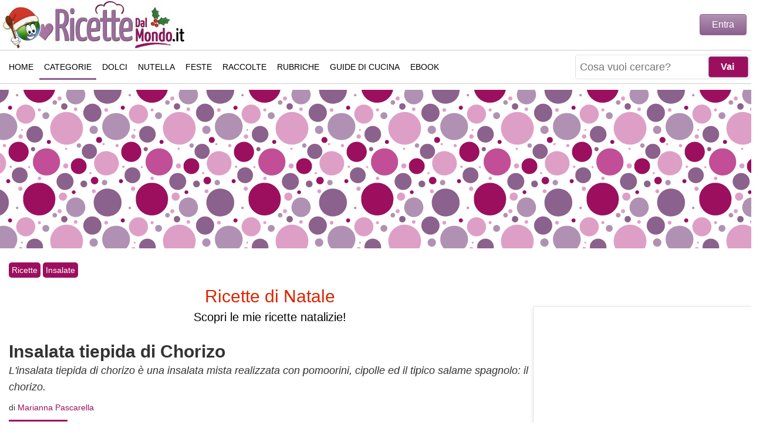

--- FILE ---
content_type: text/html; charset=utf-8
request_url: https://www.ricettedalmondo.it/insalata-tiepida-di-chorizo.html
body_size: 14538
content:
<!DOCTYPE html><html xmlns=http://www.w3.org/1999/xhtml xml:lang=it-it lang=it-it dir=ltr><head><link rel=preload href=/media/com_jchoptimize/cache/js/6d2557774330adb1d68440c79bd24584ef902c8fa5ee47f4111e1cd8d43c5e9e.js as=script /><link rel=preload href=https://www.ricettedalmondo.it/javascript/blazy.min.js as=script /><link rel=preload href=/media/jui/js/jquery.min.js?da49ecdb30b2380f1b81ab0bba95d91a as=script /><link rel=preload href="/components/com_jcomments/libraries/joomlatune/ajax.js?v=4" as=script /><link rel=preload href="/components/com_jcomments/js/jcomments-v2.3.js?v=12" as=script /><base href=https://www.ricettedalmondo.it/insalata-tiepida-di-chorizo.html /><meta http-equiv=content-type content="text/html; charset=utf-8"/><meta name=keywords content="insalata tiepida di chorizo, chorizo al forno, tapas spagnole miste, insalata"/><meta name=rights content="Marianna Pascarella"/><meta name=twitter:card content=summary_large_image /><meta name=twitter:title content="Insalata tiepida di Chorizo"/><meta name=twitter:url content=https://www.ricettedalmondo.it/insalata-tiepida-di-chorizo.html /><meta name=twitter:site content=RicetteDalMondo.it /><meta name=twitter:description content="L'insalata tiepida di chorizo è una insalata a base di chorizo, il tipico salame spagnolo. Ricetta spagnola per cucinare l'insalata di chorizo e pomodorini."/><meta name=twitter:image content=https://www.ricettedalmondo.it/images/foto-ricette/i/30536-insalata-tiepida-di-chorizo.jpg /><meta name=author content="Marianna Pascarella"/><meta property=og:title content="Insalata tiepida di Chorizo"/><meta property=og:url content=https://www.ricettedalmondo.it/insalata-tiepida-di-chorizo.html /><meta property=og:type content=article /><meta property=og:description content="L'insalata tiepida di chorizo è una insalata a base di chorizo, il tipico salame spagnolo. Ricetta spagnola per cucinare l'insalata di chorizo e pomodorini."/><meta property=og:image content=https://www.ricettedalmondo.it/images/foto-ricette/i/30536-insalata-tiepida-di-chorizo.jpg /><meta name=description content="L'insalata tiepida di chorizo è una insalata a base di chorizo, il tipico salame spagnolo. Ricetta spagnola per cucinare l'insalata di chorizo e pomodorini."/><meta name=generator content=RicetteDalMondo.it /><title>Insalata tiepida di chorizo | RicetteDalMondo.it</title><link href=https://www.ricettedalmondo.it/images/foto-ricette/i/30536-insalata-tiepida-di-chorizo.jpg rel=image_src /><link href=https://www.ricettedalmondo.it/insalata-tiepida-di-chorizo.html rel=canonical /><link href=/templates/responsivetemplate/favicon.ico rel="shortcut icon" type=image/vnd.microsoft.icon /> <script type=application/json class="joomla-script-options new">{"csrf.token":"6a643ec8649a5468d3e2063ed9571439","system.paths":{"root":"","base":""},"joomla.jtext":{"JLIB_FORM_FIELD_INVALID":"Campo non valido:&#160"}}</script><link rel=preload href="/components/com_jcomments/tpl/default/style.css?v=3002" as=style onload="this.onload=null;this.rel='stylesheet'"><link rel=preload href=/plugins/content/extravote/assets/extravote.css as=style onload="this.onload=null;this.rel='stylesheet'"><noscript><link rel=stylesheet href="/components/com_jcomments/tpl/default/style.css?v=3002"/><link rel=stylesheet href=/plugins/content/extravote/assets/extravote.css></noscript><meta http-equiv=X-UA-Compatible content="IE=edge"/><meta name=viewport content="width=device-width, initial-scale=1.0, maximum-scale=5.0"/><meta name=theme-color content=#8C608E /><meta name=robots content="index, follow, max-snippet:-1, max-image-preview:large, max-video-preview:-1"><meta property=fb:pages content=48842968154 /><link rel=author href=https://www.instagram.com/ricettedalmondo.it/ title="Marianna Pascarella"/><link rel=search type=application/opensearchdescription+xml title=RicetteDalMondo href=/opensearch.xml /><link rel=alternate type=application/rss+xml title=RicetteDalMondo.it href=/feed/ /><link rel=alternate type=text/xml title="RSS .92" href=/rss/ /><link rel=apple-touch-icon sizes=57x57 href=/images/ico/apple-icon-57x57.png><link rel=apple-touch-icon sizes=60x60 href=/images/ico/apple-icon-60x60.png><link rel=apple-touch-icon sizes=72x72 href=/images/ico/apple-icon-72x72.png><link rel=apple-touch-icon sizes=76x76 href=/images/ico/apple-icon-76x76.png><link rel=apple-touch-icon sizes=114x114 href=/images/ico/apple-icon-114x114.png><link rel=apple-touch-icon sizes=120x120 href=/images/ico/apple-icon-120x120.png><link rel=apple-touch-icon sizes=144x144 href=/images/ico/apple-icon-144x144.png><link rel=apple-touch-icon sizes=152x152 href=/images/ico/apple-icon-152x152.png><link rel=apple-touch-icon sizes=180x180 href=/images/ico/apple-icon-180x180.png><link rel=icon type=image/png sizes=192x192 href=/images/ico/android-icon-192x192.png><link rel=icon type=image/png sizes=32x32 href=/images/ico/favicon-32x32.png><link rel=icon type=image/png sizes=96x96 href=/images/ico/favicon-96x96.png><link rel=icon type=image/png sizes=16x16 href=/images/ico/favicon-16x16.png> <script type=application/ld+json>{"@context":"https://schema.org","@type":"WebSite","url":"https://www.ricettedalmondo.it","name":"RicetteDalMondo","potentialAction":{"@type":"SearchAction","target":"https://www.ricettedalmondo.it/index.php?q={search_term_string}&option=com_finder&view=search","query-input":"required name=search_term_string"}}</script><style id=jch-optimize-critical-css data-id=985cf3a73e7aeb3d75d899cac700ee1d5763f52ffa5ac82cd28249a974e4bfb6>html,body,div,ul,li,nav{margin:0;padding:0}body{margin:0 auto !important;font-family:Arial,Verdana,Tahoma;background:#FFF;font-size:18px;line-height:1.6;color:#333;position:relative;-webkit-text-size-adjust:none;top:0}#wrapper{max-width:1320px !important;background:#FFF;position:relative;margin:auto;z-index:99998 !important}*{-webkit-box-sizing:border-box;-moz-box-sizing:border-box;box-sizing:border-box}a,a:link,a:active,a:visited,a:hover{color:#9C0F5F;text-decoration:none}a,li{border:0;outline:0;margin:0;padding:0}.summary a,#ingredienti a,#preparazione a,#descrizione a,.open-policy-popup a{font-weight:bold}h2.legend{margin-bottom:5px;padding:10px 0px 10px 0px;line-height:35px}h1,h2,h3,h4,.dai-voto,.titolo-feed{line-height:1.2;font-weight:bold;font-size:30px;margin:10px 0 0 0}h3,h4{font-size:24px;padding-top:20px}h2.divider,#sections h2,#ricette-primo-scroll h2{font-size:20px;text-align:left;padding:10px 0px 10px 0px}h2.divider:after,#sections h2:after,#ricette-primo-scroll h2:after,.createdby:after{content:"";display:block;width:100px;height:3px;background-color:#9c0f5f;margin-top:10px}p{margin:0 0 10px 0}img{border:0}textarea{width:100%}[class*="col-"]{float:left;width:100%}#header{height:65px;margin:0 5px;padding:0}.header,#footer{font-size:16px;font-weight:bold;color:#fff;text-align:center;padding:0 50px}a.logo{text-indent:-9999px}#footer{clear:both;position:relative;background:#fff;padding:0}#footer-menu{height:45px;width:100%;margin-bottom:8px;padding:4px}#footer-menu ul{list-style:none;text-align:center;margin:0;padding:5px 2px 5px 5px}#footer-menu ul li{display:inline-block;*display:inline;*zoom:1;width:100%;height:38px;float:left;margin:0px;margin-bottom:5px;margin-right:1%;text-align:center}#footer-menu ul li a{font:normal 14px Arial;font-stretch:condensed;text-decoration:none;height:40px;line-height:40px;border:1px solid #ccc;color:#000;display:block;text-transform:uppercase}#footer-text{color:#000;line-height:14px;font-weight:normal;font-size:11px}#logo{position:absolute;height:60px;z-index:999;margin-top:2px}#logo .logo{background:url(/images/logo/logo-ricettedalmondo-natale.jpg) no-repeat;width:230px;height:60px;display:block;background-size:cover}.c-auto{content-visibility:auto}.c-auto-footer{content-visibility:auto;contain-intrinsic-size:1px 133px}#sections,#ricette-primo-scroll{width:100%}#sections div,#ricette-primo-scroll div{display:inline-block}#sections a,#ricette-primo-scroll a{color:#000 !important}#sections ul,#ricette-primo-scroll ul{list-style:none;border:0;outline:0}#sections li,#ricette-primo-scroll li{position:relative;width:48%;float:left;margin-bottom:20px;border:1px solid #e0e0e0;box-shadow:0 2px 20px rgb(0 0 0 / 7%);border-radius:3px}#sections li h3,#ricette-primo-scroll li h3{font:bold 18px Arial;padding:10px 4px 0px 4px;min-height:55px;overflow:hidden;display:-webkit-box;-webkit-line-clamp:2;-webkit-box-orient:vertical}#sections li.left,#ricette-primo-scroll li left{margin-right:10px}#sections h3,#ricette-primo-scroll h3{font:bold 22px Arial;text-align:center;line-height:1.3em;padding:10px 4px;margin:0;padding-top:5px}#sections .lista-ricette,#ricette-primo-scroll .lista-ricette{width:100%}#right{float:right;padding:0px;margin-top:40px}#right .moduletable,#right-fixed .moduletable{width:100%;float:left;padding-top:0px;margin-bottom:10px;overflow:hidden}#right .moduletable,#right-fixed .moduletable{width:100%;padding:0px 4px 0px 4px}#right .mod-benvenuto{width:100% !important}#right-fixed{padding:0px 4px 0px 4px}.moduletable.adv{width:100% !important;min-height:350px;text-align:center}.moduletable.adv div div{margin:0 auto}.mod_ricettasingola{line-height:1;position:relative;overflow:hidden;min-height:240px;border:1px solid #e0e0e0;box-shadow:0 2px 20px rgb(0 0 0 / 7%);border-radius:3px}.mod_ricettasingola p.mod_ricettasingola_title{position:relative;width:100%;text-align:center;margin:0 0 5px 0;font:bold 22px Arial;left:0;right:0;bottom:0;z-index:2;display:inline-block;background:none;padding:4px}.mod_ricettasingola a{color:#000}.mobile-ricetta-box1,#mobile-ricetta-box2,#ricetta-box1,#ricetta-box2,#ricetta-box4{text-align:center;margin:20px 0 20px 0;height:350px;max-height:350px;overflow:hidden}#user-area{display:none;position:absolute;width:315px;right:8px;top:30px;height:50px;z-index:99999}#user-area .login{width:258px;max-height:46px;margin-top:-6px;text-align:right;float:right}#open-popupLOGIN,.login-button,.btn-primary{color:#FFF;padding:8px 20px;border-radius:4px;border:1px solid #8C608E;background-image:linear-gradient(to bottom,#B191B3,#8C608E);background-repeat:repeat-x;cursor:pointer;font-size:16px}#user-area .modal{display:none;position:fixed;z-index:1;padding-top:100px;left:0;top:0;width:100%;height:100%;overflow:auto;background-color:rgb(0,0,0);background-color:rgba(0,0,0,0.8)}#user-area .modal-content{text-align:left;background-color:#fefefe;margin:auto;padding:10px;width:80%;max-width:300px;border:1px solid rgba(0,0,0,0.3);border-radius:6px;box-shadow:0 3px 7px rgb(0 0 0 / 30%);background-clip:padding-box;outline:none}#user-area .modal-header{padding-bottom:10px;margin-bottom:10px;border-bottom:1px solid #eee}#user-area .close{color:#aaa;float:right;font-size:20px;font-weight:bold;margin-top:-5px}#user-area .input-small,div.login input,div.reset input,div.remind input{height:40px;padding:5px;width:80%;margin-bottom:10px;border:1px solid #eee}#mainnav{position:absolute;top:0;width:100%;height:65px;border-bottom:1px solid #ccc}#nav-bar{width:100%;height:63px;background:#FFF;z-index:999;-webkit-transition:all .5s;transition:all .5s}#nav-bar a span{display:none}#top-search{margin-top:9px;position:absolute;right:95px;text-align:right;z-index:9999;height:45px;display:none}#top-search form{margin-top:2px}#top-search .finder{height:42px;border:1px solid #e2dfe7;border-radius:4px;-moz-border-radius:4px;-webkit-border-radius:4px;padding:2px;background:#FFF}div.finder input.button,#searchForm .button{width:68px;font-size:16px;font-weight:bold;padding:4px 10px 4px 6px;position:absolute;right:3px;height:36px;margin:0;background:#9C0F5F;cursor:pointer;color:#FFF;border-radius:4px;-webkit-border-radius:4px;-moz-border-radius:4px;border:1px solid #996D9A}div.finder input.button:hover,#searchForm .button:hover{background:#996D9A;color:#FFF}button,input,select,textarea{margin:0;vertical-align:baseline;font-size:100%;*vertical-align:middle}a#search-icon{float:right;margin:12px 5px 0 0;width:40px;height:40px;z-index:9999;position:relative;border-radius:4px;-moz-border-radius:4px;-webkit-border-radius:4px;background:url(/images/icon-search.png) no-repeat center center #8C608E}#mod-finder-searchword,#search_searchword{float:left;height:36px;padding:0 0 0 5px;border:none}#mod-finder-searchword{font-size:100%;width:100%}#slide-menu{display:block;float:right;position:relative;z-index:999;background:url([data-uri]) center center no-repeat #8C608E;width:40px;height:40px;margin:12px 5px 0 0;border-radius:4px;-moz-border-radius:4px;-webkit-border-radius:4px}#close-menu{background:url("data:image/svg+xml;utf8,<svg xmlns=http://www.w3.org/2000/svg width=53.7 height=53.7 viewBox='0 0 53.7 53.7'><path opacity=1 fill=white d='M35.6 34.4L28 26.8l7.6-7.6c.2-.2.2-.5 0-.7l-.5-.5c-.2-.2-.5-.2-.7 0l-7.6 7.6-7.5-7.6c-.2-.2-.5-.2-.7 0l-.6.6c-.2.2-.2.5 0 .7l7.6 7.6-7.6 7.5c-.2.2-.2.5 0 .7l.5.5c.2.2.5.2.7 0l7.6-7.6 7.6 7.6c.2.2.5.2.7 0l.5-.5c.2-.2.2-.5 0-.7z'/></svg>") no-repeat;background-size:contain;background-color:#8C608E;position:relative;margin:12px 5px 0 0;width:40px;height:40px;z-index:9999;display:none;border-radius:4px;-moz-border-radius:4px;-webkit-border-radius:4px;float:right}#mytopnav .menu.extra{padding:0;display:none}#mytopnav .social-icons{margin:16px 0 0 12px;position:absolute;display:none}#mytopnav .social-icons a{width:48px !important;padding:0}.topnav{overflow:hidden}.topnav a{float:left;color:#000;text-align:center;padding:15px 8px 15px 8px;text-decoration:none;font:normal 14px Arial,Verdana;font-stretch:condensed;text-transform:uppercase;height:45px}.topnav ul{margin:0;height:auto;width:100%;padding-top:70px}.topnav ul li{display:none !important;list-style-type:none;padding-left:2px}#masthead{max-width:1320px !important;margin:10px auto !important;background:url(/images/masthead_backg.png) !important;height:270px}#masthead .inner{margin:2px auto;text-align:center}.breadcrumbs{font-size:14px}a.pathway{background:#9C0F5F;color:#FFF;padding:2px 5px;display:inline-block;margin-top:4px;border-radius:5px}#centrale{width:auto;margin:10px;padding:0;display:inline-block}#centrale .summary{margin-top:10px}.createdby{font-size:14px}.dati-ricetta-divider{margin:10px 0;border-width:1px;border-color:#CCC;border-bottom-style:solid;clear:both}#descrizione ul,.article ul,#indice ul{padding:10px 0px 20px 40px}.dati-ricetta{margin-top:0px;overflow:hidden;text-align:center;font:normal 16px Arial,Georgia,Verdana !important}.dati-ricetta div{width:33%;float:left}.foto-ricetta{width:100%;height:auto;background:#fff;margin:5px 0 0 0;position:relative}#indice li{height:35px}#indice a{padding:10px 0 10px 0}.readmore{font:bold 20px Arial,Georgia,Verdana}.tprep,.trip,.tcott{font-weight:bold}.tprep:after{content:"Tempo di Preparazione"}.trip:after{content:"Tempo di Riposo"}.tcott:after{content:"Tempo di Cottura"}#social-buttons{height:36px;margin:0 0 10px 0}#social-buttons div{width:105px;float:left;height:36px;margin-right:2px}#social-buttons a{color:#FFF;font-size:14px;padding:8px 10px 10px 35px;text-align:right;display:block}#social-buttons div.share-print{background:#996D9A url(/templates/responsivetemplate/images/pdf.png) no-repeat 0px -2px}#social-buttons div.share-fb{background:url(/images/fb.png) #3b5998 no-repeat 0px 2px}#social-buttons div.share-tw{background:url(/images/tw.png) #55acee no-repeat 5px 2px}#social-buttons div.share-pt{background:url(/images/pt.png) #cb2027 no-repeat 5px 2px}#social-buttons div.share-wa{background-image:url(/images/wa.png);background-color:#34AF23;background-repeat:no-repeat;background-position:0 0}#social-buttons .share-print a{padding:0 10px 0 10px;line-height:18px}.intolleranze{position:absolute;right:15px;top:15px}#ingredienti .ing{margin:0 auto}#ingredienti .ing ul,ul.strumenti{list-style:none}#ingredienti .ing li{padding:2px 15px;margin-bottom:4px;border:1px solid #e0e0e0;box-shadow:0 2px 20px rgb(0 0 0 / 7%);border-radius:3px}#ingredienti ul li,.summary ul li{line-height:30px;letter-spacing:-1px}h3.step:after{content:"";display:block;width:100px;height:3px;background-color:#9c0f5f;margin-top:10px}.item-page textarea{width:100%}#print-box{text-align:center;margin-top:20px}textarea#comments-form-comment{width:100%}#comment-box a,#print-box a{background:#9C0F5F !important;border-radius:10px;-webkit-border-radius:10px;-moz-border-radius:10px;color:#FFF !important;display:inline-block;width:150px;font:normal 20px Arial,Georgia;line-height:normal;text-decoration:none;margin:auto;text-align:center;padding:10px 4px 10px 4px}.extravote{text-align:center;height:120px;padding:5px 5px 0px 5px;clear:both}.extravote-stars{width:250px !important}.extravote-stars.no-lazy,.extravote-star a:hover,.extravote-stars .current-rating.no-lazy{background-image:url(/images/star-mobile.png)}.extravote-stars,.extravote-star a,.extravote-info,.extravote-stars .current-rating{height:50px !important}.b-lazy{transition:opacity 500ms ease-in-out;max-width:100%;opacity:0;-webkit-transition:opacity 500ms ease-in-out;-moz-transition:opacity 500ms ease-in-out;-o-transition:opacity 500ms ease-in-out}@media only screen and (max-width:360px){#social-buttons div{width:40px !important}#social-buttons a{text-indent:-9999px;text-align:unset}#mod-finder-searchword{width:165px !important}}@media only screen and (max-width:480px){#social-buttons a{font-size:11px}#social-buttons div{width:83px}#mod-finder-searchword{width:235px}div.finder input.button{display:none}}@media only screen and (max-width:600px){#mainnav{height:65px !important}#top-search{width:auto}#masthead{display:none}#right,#right-fixed,.col-2{width:100%}.tprep:after{content:"Preparazione"}.trip:after{content:"Riposo"}.tcott:after{content:"Cottura"}#social-buttons div.share-print{display:none}}@media only screen and (max-width:768px){#mainnav{height:85px}}@media only screen and (min-width:600px){#header,#logo{height:85px}#nav-bar{height:83px}#top-search{width:50%}#logo .logo{width:310px;height:80px}#sections li,#ricette-primo-scroll li{min-height:290px}#sections li h3,#ricette-primo-scroll li h3{padding:10px 4px 0px 4px}#right .moduletable,#right-fixed .moduletable{width:33%;float:left}.mod_ricettasingola p.mod_ricettasingola_title{font-size:18px}#social-buttons div.share-wa{background-position:0 0}#footer-menu{overflow:hidden;background:#FFF;padding:0px;border-top:1px solid #ccc;border-bottom:1px solid #ccc}#footer-menu ul{overflow:hidden;height:45px;padding:0}#footer-menu ul li{margin:12px 9px;width:auto;height:20px;float:none}#footer-menu ul li a{display:inline;padding:12px 3px;line-height:24px;height:45px;border:none}}@media only screen and (min-width:768px){#header{border:none}#centrale{width:100%}#user-area{display:block}#mainnav{position:relative;height:58px;border-top:1px solid #ccc}#nav-bar{height:55px;padding:5px;max-width:1320px;-moz-box-shadow:none;-webkit-box-shadow:none;box-shadow:none}#top-search{right:50px;margin:1px 2px}a#search-icon{margin:3px 5px 0 0}.topnav ul{padding-top:0}.topnav ul li{display:inline-block !important}.topnav a:hover,.topnav ul li.active a{border-bottom:3px solid #8C608E}#slide-menu{display:none}#content,.col-1,#video-evo-mobile,#video-evo-desktop{width:70%}#right,#right-fixed,.col-2{width:30%;margin:0}#right .moduletable,#right-fixed .moduletable{width:auto;float:none}#right h2.divider{display:none}#social-buttons div.share-wa{display:none}#sections li,#ricette-primo-scroll li{width:32%;min-height:195px !important;margin-right:5px !important}#footer-text{line-height:20px;font-size:15px}}@media only screen and (min-width:992px){#top-search{right:0;display:block !important;margin-top:0;width:auto}a#search-icon{display:none !important}#centrale{padding:0 5px 0 5px}#sections li,#ricette-primo-scroll li{min-height:220px !important;margin-right:12px !important}#sections li.col-3,#ricette-primo-scroll li.col-3{margin-right:0 !important}}@media only screen and (min-width:1320px){#centrale{margin:0px}#right{padding-left:10px}#right-fixed{padding-left:14px}}</style><link rel=preload href=/media/com_jchoptimize/cache/css/e019345013a1d45a3e78b70dac1a6115a41f672bca7ac5af5129f2fa5d71dea6.css as=style media=all onload="this.rel='stylesheet'"/> <script>function onUserInteract(callback){window.addEventListener('load',function(){if(window.pageYOffset!==0){callback();}});const events=['keydown','keyup','keypress','input','auxclick','click','dblclick','mousedown','mouseup','mouseover','mousemove','mouseout','mouseenter','mouseleave','mousewheel','wheel','contextmenu','pointerover','pointerout','pointerenter','pointerleave','pointerdown','pointerup','pointermove','pointercancel','gotpointercapture','lostpointercapture','pointerrawupdate','touchstart','touchmove','touchend','touchcancel'];document.addEventListener('DOMContentLoaded',function(){events.forEach(function(e){window.addEventListener(e,function(){callback();},{once:true,passive:true});});});}</script> <script>let jch_js_loaded=false;const jchOptimizeDynamicScriptLoader={queue:[],loadJs:function(js_obj){let scriptNode=document.createElement('script');if('noModule'in HTMLScriptElement.prototype&&js_obj.nomodule){this.next();return;}
if(!'noModule'in HTMLScriptElement.prototype&&js_obj.module){this.next();return;}
if(js_obj.module){scriptNode.type='module';scriptNode.onload=function(){jchOptimizeDynamicScriptLoader.next();}}
if(js_obj.nomodule){scriptNode.setAttribute('nomodule','');}
if(js_obj.url){scriptNode.src=js_obj.url;}
if(js_obj.content)
{scriptNode.text=js_obj.content;}
document.head.appendChild(scriptNode);},add:function(data){this.queue=data;this.next();},next:function(){if(this.queue.length>=1){this.loadJs(this.queue.shift());}else{return false;}}};onUserInteract(function(){let js_urls=[{"url":"\/media\/com_jchoptimize\/cache\/js\/e6131ec638cefcf7ee2af87a80f7a2ff51d748fabf0a379e9fe2d0600e2838cb.js","module":false,"nomodule":false},{"url":"\/media\/com_jchoptimize\/cache\/js\/e6131ec638cefcf7ee2af87a80f7a2ffce5a373bdc1fc8386847e380cddf4265.js","module":false,"nomodule":false}]
if(!jch_js_loaded){jchOptimizeDynamicScriptLoader.add(js_urls);jch_js_loaded=true;}});</script> </head><body><div id=wrapper> <header id=header class=header><div id=logo> <a class=logo href=/ title="Ricette semplici e veloci di Marianna Pascarella">Ricette semplici e veloci</a> </div></header> <nav id=mainnav class="" role=navigation aria-label=Main><div id=nav-bar class=nav-header> <a href=javascript:void(0); id=slide-menu class="icon slide" style="content-visibility: hidden;" onclick=SlideMenu() title="Apri il menu"><span>Apri il menu</span></a> <a href=javascript:void(0); id=close-menu class="icon close" style="content-visibility: hidden;" onclick=SlideMenu() title="Chiudi il menu"><span>Chiudi il menu</span></a> <a id=search-icon style="content-visibility: hidden;" href=# title=Ricerca><span>Ricerca</span></a> <div id=top-search><form id=mod-finder-searchform action="/index.php?option=com_finder&amp;view=search" method=get role=search target=_top><div class=finder> <input type=text name=q placeholder="Cosa vuoi cercare?" id=mod-finder-searchword class=inputbox size=25 value=""/><input class=button type=submit value=Vai /> <input type=hidden name=option value=com_finder /><input type=hidden name=view value=search /><input type=hidden name=Itemid value=612 /> </div></form></div><div id=mytopnav class=topnav><div class=social-icons> <a href=https://www.facebook.com/ricettedalmondo.it title="Seguimi su Facebook" target=_blank rel="nofollow noopener me"> <img src=/images/social/facebook.png alt="Seguimi su Facebook" width=42 height=42 /> </a> <a href=https://www.instagram.com/ricettedalmondo.it/ title="Seguimi su Instagram" target=_blank rel="nofollow noopener me"> <img src=/images/social/instagram.png alt="Seguimi su Instagram" width=42 height=42 /> </a> <a href=https://www.pinterest.it/ricettedalmondo/ title="Seguimi su Pinterest" target=_blank rel="nofollow noopener me"> <img src=/images/social/pinterest.png alt="Seguimi su Pinterest" width=42 height=42 /> </a> <a href=https://twitter.com/RicetteDalMondo title="Seguimi su Twitter" target=_blank rel="nofollow noopener me"> <img src=/images/social/twitter.png alt="Seguimi su Twitter" width=42 height=42 /> </a> <a href="https://www.youtube.com/subscription_center?add_user=ricettedalmondo" title="Seguimi su Youtube" target=_blank rel="nofollow noopener me"> <img src=/images/social/youtube.png alt="Seguimi su Youtube" width=42 height=42 /> </a> </div><ul class=menu> <li class=item-101><a class=menu-home href=/>Home</a></li><li class="item-253 active parent"><a class=menu-categorie href=/ricette-per-categoria/ title="Ricette per Categoria">Categorie</a></li><li class="item-564 parent"><a class=menu-dolci href=/ricette-dolci-dessert/ title="Ricette di dolci e dessert">Dolci</a></li><li class=item-46><a class=menu-nutella href=/ricette-nutella/ title="Ricette alla Nutella">Nutella</a></li><li class="item-899 parent"><a class=menu-feste href=/ricette-per-feste/ title="Ricette per feste">Feste</a></li><li class="item-259 parent"><a class=menu-varie href=/raccolte-di-ricette/ title="Raccolte di ricette">Raccolte</a></li><li class="item-260 parent"><a class=menu-rubriche href=/rubriche/ title="Rubriche di cucina">Rubriche</a></li><li class=item-156><a class=menu-guide href=/guide-di-cucina/ title="Guide di cucina">Guide di Cucina</a></li><li class="item-997 parent"><a href=/ebook/ title="Ebook collection">eBook</a></li></ul><ul class="menu extra responsive"> <li><a class="" href="https://www.ricettedalmondo.it/index.php?Itemid=499&option=com_contact&view=contact&id=1">Contatti</a></li> <li><a class="" href=https://www.ricettedalmondo.it/marianna-pascarella.html>Chi sono</a></li> </ul> </div> </div> </nav><div id=masthead><div class=inner><div class=custom><div class=gptslot data-adunitid=0>&nbsp;</div></div></div></div><div id=centrale class=centrale style=""><div class=gc> <main id=content class=col-1 role=main><div class=breadcrumbs> <a href=/ricette-per-categoria/ class=pathway>Ricette</a> <span class=arrow> </span> <a href=/insalate/ class=pathway>Insalate</a> <span class=arrow> </span> <script type=application/ld+json>{"@context":"https://schema.org","@type":"BreadcrumbList","itemListElement":[{"@type":"ListItem","position":"1","name":"Ricette","item":"https://www.ricettedalmondo.it/ricette-per-categoria/"},{"@type":"ListItem","position":"2","name":"Insalate","item":"https://www.ricettedalmondo.it/insalate/"},{"@type":"ListItem","position":"3","name":"Insalata tiepida di Chorizo","item":"https://www.ricettedalmondo.it/insalata-tiepida-di-chorizo.html"}]}</script> </div><div id=system-message-container> </div> <script type=application/ld+json>{"@context":"https://schema.org/","@type":"WebPage","name":"Insalata tiepida di Chorizo","speakable":{"@type":"SpeakableSpecification","xpath":["/html/head/title","/html/head/meta[@name='description']/@content"]},"url":"https://www.ricettedalmondo.it/insalata-tiepida-di-chorizo.html"}</script> <script type=application/ld+json>{"@context":"http://schema.org/","publisher":{"@type":"Organization","name":"RicetteDalMondo.it","legalName":"Carmine Pascarella","logo":{"@type":"ImageObject","url":"https://www.ricettedalmondo.it/images/logo/logo-ricettedalmondo.jpg","height":80,"width":310}},"author":{"@type":"Person","name":"Marianna Pascarella"},"@type":"Recipe","mainEntityOfPage":"True","name":"Insalata tiepida di Chorizo","image":"https://www.ricettedalmondo.it/images/foto-ricette/i/30536-insalata-tiepida-di-chorizo.jpg","recipeCategory":"Insalate","keywords":"insalata tiepida di chorizo, chorizo al forno, tapas spagnole miste, insalata","recipeCuisine":"Italiana","datePublished":"2016-04-14","description":"L'insalata tiepida di chorizo è una semplice e deliziosa insalata a base del tipico salame spagnolo, il chorizo, che potrete trovare nella versione dolce o piccante, pomodorini e cipolle. Gli ingredienti di questa insalata vengono cotti separatamente e poi mescolati tra di loro, il risultato è una insalata leggermente calda, che può essere servita tiepida al momento o fredda. L'insalata tiepida di chorizo è una ricetta da sfruttare come contorno, se volete dare alla vostra tavola un tocco iberico, o anche come piatto unico per una cena diversa dal solito. Per chorizo si intendono numerose tipologie di insaccati tipici della penisola iberica, che possono essere di carne bovina o suina, arricchita da spezie, tra cui soprattutto paprica. Il chorizo ha inoltra la caratteristica per la quale la carne in esso contenuta non viene macinata, ma tritata a lama di coltello. Il colorito rosso intenso non indica sempre un sapore piccante, in quanto viene conferito dalla paprica, che può essere anche dolce.
","prepTime":"PT15M","cookTime":"PT10M","recipeYield":["4","4 persone"],"recipeIngredient":["200 gr di chorizo","250 gr di pomodorini","1 cipolla","q.b. di cumino","q.b. di olio d'oliva","q.b. di sale"],"recipeInstructions":[{"@type":"HowToStep","name":"Insalata tiepida di chorizo 2","text":"Per preparare l'insalata tiepida di chorizo iniziate ad affettare il chorizo a fettine, alle quali andrete ad eliminare la pelle che avvolge il salame. Quindi rosolate un po' le fettine di chorizo in una padella antiaderente, senza aggiungere grassi.","image":"https://www.ricettedalmondo.it/images/foto-ricette/i/30536-insalata-tiepida-di-chorizo-0.jpg","url":"https://www.ricettedalmondo.it/insalata-tiepida-di-chorizo.html#step1"},{"@type":"HowToStep","name":"Insalata tiepida di chorizo 4","text":"Lavate i pomodorini e tagliateli a rondelle spesse. Sistemateli in una teglia da forno, aggiungete la cipolla affettata, sale, semi di cumino ed un filo d'olio. Mescolate tutto ed infornate in forno preriscaldato a 200° per 10 minuti circa.","image":"https://www.ricettedalmondo.it/images/foto-ricette/i/30536-insalata-tiepida-di-chorizo-2.jpg","url":"https://www.ricettedalmondo.it/insalata-tiepida-di-chorizo.html#step2"},{"@type":"HowToStep","name":"Insalata tiepida di chorizo 5","text":"Quando tutti gli ingredienti sono pronti mescolateli tra di loro.","image":"https://www.ricettedalmondo.it/images/foto-ricette/i/30536-insalata-tiepida-di-chorizo-3.jpg","url":"https://www.ricettedalmondo.it/insalata-tiepida-di-chorizo.html#step3"},{"@type":"HowToStep","name":"Servire","text":"Servite la vostra insalata tiepida di chorizo appena pronta!","image":"https://www.ricettedalmondo.it/images/foto-ricette/i/30536-insalata-tiepida-di-chorizo-5.jpg","url":"https://www.ricettedalmondo.it/insalata-tiepida-di-chorizo.html#step4"}],"aggregateRating":{"@type":"AggregateRating","ratingValue":"4.9106145251397","bestRating":"5","reviewCount":"179"}}</script><article><aside><div id=ricetta-box0 class=print-no><div class=moduletable><div class=custom><div class=custom><div style="margin-bottom: 5px; text-align: center; font-size: 20px; background: #fff;"><a href=/ricette-natale/ target=_self style="color: #da2704; display: block; padding: 15px;" title="Ricette di Natale"><span style="font: normal 30px 'Yanone Kaffeesatz',Arial,Georgia;">Ricette di Natale</span><br /><span style="color: #000000;">Scopri le mie ricette natalizie!</span></a></div></div></div></div></div></aside><div class="item-page print-only"><h1 class="title-ricette pf-title"> Insalata tiepida di Chorizo </h1><p class=sottotesto><em>L'insalata tiepida di chorizo è una insalata mista realizzata con pomoorini, cipolle ed il tipico salame spagnolo: il chorizo.</em></p><div class=createdby> di <span class=pf-author> <a href=https://www.ricettedalmondo.it/marianna-pascarella.html title="Marianna Pascarella">Marianna Pascarella</a> </span> </div><div class='summary print-only'><p>L'<strong>insalata tiepida di chorizo</strong> è una semplice e deliziosa insalata a base del tipico salame spagnolo, il chorizo, che potrete trovare nella versione dolce o piccante, pomodorini e cipolle. Gli ingredienti di questa insalata vengono cotti separatamente e poi mescolati tra di loro, il risultato è una insalata leggermente calda, che può essere servita tiepida al momento o fredda.</p><aside><div id=ricetta-box1 class=print-no style="width:auto;overflow: hidden;"><div class="moduletable adv"><div class="custom adv"><div class="custom adv"><div class=gptslot data-adunitid=1>&nbsp;</div></div></div></div></div><div id=ricetta-box1 class=print-no style="width:auto;overflow: hidden;max-height: 200px;"><div class=moduletable><div class=custom><div id=video-evo-player class=player_evolution style="width: 100%; max-width: 355px; min-height: 188px; display: flex; justify-content: center; align-items: center;margin: auto;">&nbsp;</div></div></div></div></aside><p>L'insalata tiepida di chorizo è una ricetta da sfruttare come contorno, se volete dare alla vostra tavola un tocco iberico, o anche come piatto unico per una cena diversa dal solito. Per <strong>chorizo</strong> si intendono numerose tipologie di insaccati tipici della penisola iberica, che possono essere di carne bovina o suina, arricchita da spezie, tra cui soprattutto paprica. Il chorizo ha inoltra la caratteristica per la quale la carne in esso contenuta non viene macinata, ma tritata a lama di coltello. Il colorito rosso intenso non indica sempre un sapore piccante, in quanto viene conferito dalla paprica, che può essere anche dolce.</p></div><div id=indice><h2>📑 Indice</h2><ul> <li><a href=#ingredienti title="Ingredienti della ricetta">Ingredienti</a></li> <li><a href=https://www.ricettedalmondo.it/insalata-tiepida-di-chorizo.html#preparazione title="Procedimento passo passo">Procedimento</a></li> <li><a href=#start-commenti title="Commenti sulla ricetta">Commenti</a></li> <li><a href=#start-altro title="Ricette simili">Altre ricette simili</a></li> </ul> </div><div class=clear-both></div><h2 class="legend legend-prep">👩‍🍳 Come fare l'insalata tiepida di chorizo</h2><div style="justify-content: center;align-items: center;" class="foto-ricetta print-only"> <picture><img class="foto-ricetta b-lazy" src="[data-uri]" data-src=images/foto-ricette/i/30536-insalata-tiepida-di-chorizo.jpg width=760 height=570 alt="Insalata tiepida di Chorizo"/></picture><div class=intolleranze> <img class=b-lazy src="[data-uri]" data-src=https://www.ricettedalmondo.it/images/icone/ricetta-senza-latte.png alt="Ricetta senza Latte" title="Ricetta senza Latte" width=60 height=60 /> <img class=b-lazy src="[data-uri]" data-src=https://www.ricettedalmondo.it/images/icone/ricetta-senza-uova.png alt="Ricetta senza Uova" title="Ricetta senza Uova" width=60 height=60 /> </div></div><div class="dati-ricetta print-only"><div> <span class=tprep></span> <br/> 15 minuti </div><div> <span class=trip></span> <br/> - </div><div> <span class=tcott></span> <br/> 10 minuti </div></div><div class=dati-ricetta-divider></div><aside><div id=social-buttons class=print-no><div class=share-print> <a rel=noopener class=sharer-images-pdf href=https://www.printfriendly.com onclick="window.print();return false;" title="Scarica come PDF">Stampa / PDF</a> </div><div class=share-fb><a rel=noopener href="https://www.facebook.com/sharer/sharer.php?u=https://www.ricettedalmondo.it/insalata-tiepida-di-chorizo.html" target=_blank title="Condividi su Facebook">Condividi</a></div><div class=share-tw><a rel=noopener href="http://twitter.com/share?text=Insalata%20tiepida%20di%20Chorizo&amp;url=https://www.ricettedalmondo.it/insalata-tiepida-di-chorizo.html" target=_blank title="Twitta su Twitter">Twitta</a></div><div class=share-pt><a rel=noopener href="https://pinterest.com/pin/create/link/?url=https://www.ricettedalmondo.it/insalata-tiepida-di-chorizo.html&media=https://www.ricettedalmondo.it/images/foto-ricette/i/30536-insalata-tiepida-di-chorizo.jpg&description=Insalata%20tiepida%20di%20Chorizo" target=_blank title="Pinna la foto">Pinna</a></div><div class=share-wa><a rel=noopener href="whatsapp://send?text=Insalata%20tiepida%20di%20Chorizo%20-%20https://www.ricettedalmondo.it/insalata-tiepida-di-chorizo.html" title="Condividi su Whatsapp" target=_blank>Condividi</a></div></div></aside><div id=descrizione class=print-only><p>L'insalata tiepida di chorizo è un piatto molto semplice da preparare, grazie al quale porterete un tocco iberico sulla vostra tavola. Soprattutto se siete reduci da un viaggio nella penisola iberica, con questa ricetta potrete gustare ancora i sapori tipici di questa terra.<i><br /></i></p><p>Leggi anche come fare le&nbsp; <a class=readmore title="Tapas miste spagnole" href=/tapas-spagnole-miste.html target=_self>Tapas miste spagnole</a></p></div><aside><div class=print-no><div class=moduletable><div class=custom><div class=custom><div class=cta style="background: #eee; border-radius: 5px; width: 90%; margin: 10px auto; padding: 10px;"><p class=cta-p1 style="float: right;"><a href=/ebook/ target=_blank title="Menu di Natale" onclick="ga('send', 'event', 'Ebook','Download','Ebook Page');"><img src="[data-uri]" alt="eBook Menu di Natale" width=140 height=174 class=b-lazy data-src=/ebooks/menu-di-natale/menu-di-natale-140px.png /></a></p><p class=cta-p2 style="font: bold 26px Arial;"><strong>Ebook GRATUITO!</strong></p><p><strong>Menù di Natale</strong></p><p>Hai già scaricato il mio ultimo ebook?<br /><span style="font-size: 24px;"><strong>Non aspettare, fallo adesso.<br /></strong></span>Potrai continuare a leggere la ricetta dopo!</p><p class=cta-p3 style="font-size: 14px; width: 60%; margin: 0 auto; position: relative;"><strong><a href=/ebook/ target=_blank class=cta-a style="padding: 22px 6px; border-radius: 10px; background: #9C0F5F; color: #fff; display: block; font-size: 20px; text-align: center;" title="Scarica GRATIS!" onclick="ga('send', 'event', 'eBooks','Download','eBooks Page');">Scarica GRATIS!</a></strong></p></div></div></div></div></div></aside><aside><div class="mobile-ricetta-box1 print-no" style="width:auto;height:350px;overflow: hidden;"><div class=moduletable><div class=custom><div class=custom><div class=gptslot style="width: auto; height: 250px;" data-adunitid=2>&nbsp;</div></div></div></div></div></aside><div id=ingredienti><div id=ingredienti class=print-only><h2 class="legend legend-ingredienti">🛒 Ingredienti per 4 persone</h2><div class=ing><ul> <li>200 gr&nbsp;di <strong>chorizo</strong> </li> <li>250 gr&nbsp;di <strong>pomodorini</strong> </li> <li>1&nbsp;<strong>cipolla</strong> (dorata) </li> <li>q.b.&nbsp;di <strong>cumino</strong> (in semi) </li> <li>q.b.&nbsp;di <strong>olio d'oliva</strong> (extravergine) </li> <li>q.b.&nbsp;di <strong>sale</strong> </li> </ul> </div> </div> </div><aside><div class="mobile-ricetta-box1 print-no" style=overflow:hidden;><div class=moduletable><div class=custom><div class=gptslot style="width: auto; height: 250px;" data-adunitid=2>&nbsp;</div></div></div></div></aside><div id=preparazione class=print-only><h2 class="legend legend-prep">🥣 Preparazione</h2><div class=instructions><div class="instruction step"><h3 class=step style="font-size: 22px !important;margin: 10px 0 10px 0;"><a name=step0 style=color:#000;>Insalata tiepida di chorizo 2</a></h3>Per preparare l'<strong>insalata tiepida di chorizo</strong> iniziate ad affettare il <strong>chorizo</strong> a fettine, alle quali andrete ad eliminare la pelle che avvolge il salame. Quindi rosolate un po' le fettine di chorizo in una padella antiaderente, senza aggiungere grassi.<picture><img class="foto-ricetta b-lazy" src="[data-uri]" data-src=images/foto-ricette/i/30536-insalata-tiepida-di-chorizo-0.jpg width=760 height=570 alt="Insalata tiepida di chorizo 2"/></picture><picture><img class="foto-ricetta b-lazy" src="[data-uri]" data-src=images/foto-ricette/i/30536-insalata-tiepida-di-chorizo-1.jpg width=760 height=570 alt="Insalata tiepida di chorizo 3"/></picture></div><div class="instruction step"><h3 class=step style="font-size: 22px !important;margin: 10px 0 10px 0;"><a name=step1 style=color:#000;>Insalata tiepida di chorizo 4</a></h3>Lavate i pomodorini e tagliateli a rondelle spesse. Sistemateli in una teglia da forno, aggiungete la cipolla affettata, sale, semi di cumino ed un filo d'olio. Mescolate tutto ed infornate in forno preriscaldato a 200° per 10 minuti circa.<picture><img class="foto-ricetta b-lazy" src="[data-uri]" data-src=images/foto-ricette/i/30536-insalata-tiepida-di-chorizo-2.jpg width=760 height=570 alt="Insalata tiepida di chorizo 4"/></picture></div><div class="instruction step"><h3 class=step style="font-size: 22px !important;margin: 10px 0 10px 0;"><a name=step2 style=color:#000;>Insalata tiepida di chorizo 5</a></h3>Quando tutti gli ingredienti sono pronti mescolateli tra di loro.<picture><img class="foto-ricetta b-lazy" src="[data-uri]" data-src=images/foto-ricette/i/30536-insalata-tiepida-di-chorizo-3.jpg width=760 height=570 alt="Insalata tiepida di chorizo 5"/></picture><picture><img class="foto-ricetta b-lazy" src="[data-uri]" data-src=images/foto-ricette/i/30536-insalata-tiepida-di-chorizo-4.jpg width=760 height=570 alt="Insalata tiepida di chorizo 6"/></picture></div><div class="instruction step"><h3 class=step style="font-size: 22px !important;margin: 10px 0 10px 0;"><a name=step3 style=color:#000;>Servire</a></h3>Servite la vostra insalata tiepida di chorizo appena pronta!<picture><img class="foto-ricetta b-lazy" src="[data-uri]" data-src=images/foto-ricette/i/30536-insalata-tiepida-di-chorizo-5.jpg width=760 height=570 alt="Insalata tiepida di chorizo spagnola"/></picture><picture><img class="foto-ricetta b-lazy" src="[data-uri]" data-src=images/foto-ricette/i/30536-insalata-tiepida-di-chorizo-6.jpg width=760 height=570 alt="Ricetta insalata tiepida di chorizo"/></picture><picture><img class="foto-ricetta b-lazy" src="[data-uri]" data-src=images/foto-ricette/i/30536-insalata-tiepida-di-chorizo-7.jpg width=760 height=1013 alt="Come fare l'insalata tiepida di chorizo"/></picture></div></div></div><div id=print-box class=print-no> <a rel=noopener href=http://www.printfriendly.com onclick="window.print();return false;" title="Stampa la ricetta">Stampa / Salva</a> </div><aside><div id=ricetta-box2 class=print-no><div class=moduletable><div class=custom><div class=custom><div class=gptslot style="width: auto; height: 350px;" data-adunitid=3>&nbsp;</div></div></div></div></div></aside><div id=start-commenti></div><div id=afterDisplayContent><div class="size-1 extravote"><div class=dai-voto>Dai un Voto!</div><div class=stars> <span data-src=/templates/responsivetemplate/images/star-mobile.png class="extravote-stars b-lazy"> <span data-src=/templates/responsivetemplate/images/star-mobile.png id=rating_30536_0 class="current-rating b-lazy" style=width:98%;></span> <span class=extravote-star><a href=javascript:void(null) onclick="javascript:JVXVote(30536,1,879,179,'0',1,1,1);" title="1 di 5" class=ev-10-stars>1</a></span> <span class=extravote-star><a href=javascript:void(null) onclick="javascript:JVXVote(30536,2,879,179,'0',1,1,1);" title="2 di 5" class=ev-20-stars>1</a></span> <span class=extravote-star><a href=javascript:void(null) onclick="javascript:JVXVote(30536,3,879,179,'0',1,1,1);" title="3 di 5" class=ev-30-stars>1</a></span> <span class=extravote-star><a href=javascript:void(null) onclick="javascript:JVXVote(30536,4,879,179,'0',1,1,1);" title="4 di 5" class=ev-40-stars>1</a></span> <span class=extravote-star><a href=javascript:void(null) onclick="javascript:JVXVote(30536,5,879,179,'0',1,1,1);" title="5 di 5" class=ev-50-stars>1</a></span></span> <br/> <span class=extravote-info id=extravote_30536_0>Media 4.91 (179 Voti)</span></div></div> <a id=open-jc style="padding: 10px;margin: 24px auto;cursor: pointer;background: #9C0F5F;color: white;border-radius: 5px;display: block;width:195px;text-align: center;" class=legend onclick="return expandComments();">Mostra i Commenti</a> <div id=jc style=display:none;><div id=comments></div><h2>Aggiungi commento</h2><div id=login-commenti> </div> <a id=addcomments href=#addcomments></a> <form id=comments-form name=comments-form action=javascript:void(null);><p> <span> <input id=comments-form-name type=text name=name value="" maxlength=20 size=22 tabindex=1 /> <label for=comments-form-name>Nome (richiesto)</label> </span> </p><p> <span> <input id=comments-form-email type=text name=email value="" size=22 tabindex=2 /> <label for=comments-form-email>E-Mail (richiesta)</label> </span> </p><p> <span> <input id=comments-form-homepage type=text name=homepage value="" size=22 tabindex=3 /> <label for=comments-form-homepage>Sito web</label> </span> </p><p> <span> <textarea id=comments-form-comment name=comment cols=65 rows=8 tabindex=5></textarea> </span> </p><p> <span> <input class=checkbox id=comments-form-subscribe type=checkbox name=subscribe value=1 tabindex=5 checked /> <label for=comments-form-subscribe>Notificami i commenti successivi</label><br /> </span> </p><p> <span> <input class=checkbox id=comments-form-privacy type=checkbox name=privacy value=1 tabindex=5 /> <label for=comments-form-privacy>Ho letto e accetto l'informativa sulla privacy</label><br /> </span> </p><p> <span style="box-sizing: unset;"> <img class=captcha onclick="jcomments.clear('captcha');" id=comments-form-captcha-image src="/index.php?option=com_jcomments&amp;task=captcha&amp;format=raw&amp;ac=77364" width=100 height=60 alt="Codice di sicurezza"/><br /> <span class=captcha onclick="jcomments.clear('captcha');">Aggiorna</span><br /> <input class=captcha id=comments-form-captcha type=text name=captcha_refid value="" size=5 tabindex=6 /><br /> </span> </p><div id=comments-form-buttons><div class=btn id=comments-form-send><div><a href=# tabindex=7 onclick="jcomments.saveComment();return false;" title="Invia (Ctrl+Enter)">Invia</a></div></div><div class=btn id=comments-form-cancel style=display:none;><div><a href=# tabindex=8 onclick="return false;" title=Annulla>Annulla</a></div></div><div style=clear:both;></div></div><div> <input type=hidden name=object_id value=30536 /> <input type=hidden name=object_group value=com_content /> </div></form></div></div><div id=start-altro></div></div></article><div id=sections class="col-1 c-auto"><div class="moduletable mod-correlate"><div id=ricette-correlate><h2 class="legend legend-prep">ASPETTA! Leggi anche queste:</h2><div class=lista-ricette><ul class=row> <li class="left col-1"> <a class="ricetta-foto b-lazy" data-src=https://www.ricettedalmondo.it/images/foto-ricette/thumbs/i/tn_32899-ricetta-insalata-di-misticanza.jpg href=https://www.ricettedalmondo.it/insalata-di-misticanza.html title="Ricetta Insalata di misticanza mista. La ricetta di un piatto freddo estivo!" style=padding-top:66.66%;display:block;background-repeat:no-repeat;background-size:cover;text-indent:-9999px;line-height:0;>Insalata di misticanza mista. La ricetta di un piatto freddo estivo!</a> <h3> <a class=ricetta-title href=https://www.ricettedalmondo.it/insalata-di-misticanza.html title="Ricetta Insalata di misticanza mista. La ricetta di un piatto freddo estivo!">Insalata di misticanza mista. La ricetta di un piatto freddo estivo!</a> </h3></li> <li class="right col-2"> <a class="ricetta-foto b-lazy" data-src=https://www.ricettedalmondo.it/images/foto-ricette/thumbs/i/tn_33011-ricetta-insalata-di-tonno-fresco.jpg href=https://www.ricettedalmondo.it/insalata-di-tonno-fresco.html title="Ricetta Insalata di tonno fresco con pomodorini e olive (Ricetta per l'estate!)" style=padding-top:66.66%;display:block;background-repeat:no-repeat;background-size:cover;text-indent:-9999px;line-height:0;>Insalata di tonno fresco con pomodorini e olive (Ricetta per l'estate!)</a> <h3> <a class=ricetta-title href=https://www.ricettedalmondo.it/insalata-di-tonno-fresco.html title="Ricetta Insalata di tonno fresco con pomodorini e olive (Ricetta per l'estate!)">Insalata di tonno fresco con pomodorini e olive (Ricetta per l'estate!)</a> </h3></li> <li class="left col-3"> <a class="ricetta-foto b-lazy" data-src=https://www.ricettedalmondo.it/images/foto-ricette/thumbs/p/tn_27139-ricetta-pasta-fredda-mista.jpg href=https://www.ricettedalmondo.it/pasta-fredda-mista.html title="Ricetta Pasta fredda mista. La ricetta semplice e velocissima!" style=padding-top:66.66%;display:block;background-repeat:no-repeat;background-size:cover;text-indent:-9999px;line-height:0;>Pasta fredda mista. La ricetta semplice e velocissima!</a> <h3> <a class=ricetta-title href=https://www.ricettedalmondo.it/pasta-fredda-mista.html title="Ricetta Pasta fredda mista. La ricetta semplice e velocissima!">Pasta fredda mista. La ricetta semplice e velocissima!</a> </h3></li> <li class="right col-1"> <a class="ricetta-foto b-lazy" data-src=https://www.ricettedalmondo.it/images/foto-ricette/thumbs/i/tn_32798-ricetta-insalata-di-riso-con-zucchine-e-salmone.jpg href=https://www.ricettedalmondo.it/insalata-di-riso-con-zucchine-e-salmone.html title="Ricetta Insalata di riso con zucchine e salmone. La ricetta veloce e buonissima!" style=padding-top:66.66%;display:block;background-repeat:no-repeat;background-size:cover;text-indent:-9999px;line-height:0;>Insalata di riso con zucchine e salmone. La ricetta veloce e buonissima!</a> <h3> <a class=ricetta-title href=https://www.ricettedalmondo.it/insalata-di-riso-con-zucchine-e-salmone.html title="Ricetta Insalata di riso con zucchine e salmone. La ricetta veloce e buonissima!">Insalata di riso con zucchine e salmone. La ricetta veloce e buonissima!</a> </h3></li> <li class="left col-2"> <a class="ricetta-foto b-lazy" data-src=https://www.ricettedalmondo.it/images/foto-ricette/thumbs/i/tn_32529-ricetta-insalata-di-riso-con-melanzane-e-pomodorini.jpg href=https://www.ricettedalmondo.it/insalata-di-riso-con-melanzane-e-pomodorini.html title="Ricetta Insalata di riso con melanzane e pomodorini. Ricetta fresca e leggera" style=padding-top:66.66%;display:block;background-repeat:no-repeat;background-size:cover;text-indent:-9999px;line-height:0;>Insalata di riso con melanzane e pomodorini. Ricetta fresca e leggera</a> <h3> <a class=ricetta-title href=https://www.ricettedalmondo.it/insalata-di-riso-con-melanzane-e-pomodorini.html title="Ricetta Insalata di riso con melanzane e pomodorini. Ricetta fresca e leggera">Insalata di riso con melanzane e pomodorini. Ricetta fresca e leggera</a> </h3></li> <li class="right col-3 latest"> <a class="ricetta-foto b-lazy" data-src=https://www.ricettedalmondo.it/images/foto-ricette/thumbs/i/tn_32523-ricetta-insalata-di-farro-e-orzo-con-verdure.jpg href=https://www.ricettedalmondo.it/insalata-di-farro-e-grano-con-verdure.html title="Ricetta Insalata di farro e grano con verdure" style=padding-top:66.66%;display:block;background-repeat:no-repeat;background-size:cover;text-indent:-9999px;line-height:0;>Insalata di farro e grano con verdure</a> <h3> <a class=ricetta-title href=https://www.ricettedalmondo.it/insalata-di-farro-e-grano-con-verdure.html title="Ricetta Insalata di farro e grano con verdure">Insalata di farro e grano con verdure</a> </h3></li> </ul> </div> </div> </div> </div> </main><aside><div id=right class="col-2 c-auto"><h2 class=divider>IN PRIMO PIANO</h2><div class="moduletable mod-benvenuto shadow"><div class="custom mod-benvenuto shadow"><p style="text-align: center; display: inline-block; width: 100%; margin: 10px 0 0 0;"><a title="Seguimi su Facebook" href=https://www.facebook.com/ricettedalmondo.it target=_blank rel="me noopener"><img class=b-lazy src="[data-uri]" alt="Seguimi su Facebook" width=54 height=50 data-src=/images/social/fb2.jpg /></a><a title="Seguimi su Pinterest" href=https://www.pinterest.com/ricettedalmondo/ target=_blank rel="me noopener"><img class=b-lazy src="[data-uri]" alt="Guarda i miei Pin" width=54 height=50 data-src=/images/social/ps2.jpg /></a><a title="Guarda i miei scatti su Instagram" href=https://www.instagram.com/ricettedalmondo.it/ target=_blank rel="me noopener"><img class=b-lazy src="[data-uri]" alt="Guarda i miei scatti su Instagram" width=54 height=50 data-src=/images/social/in2.jpg /></a><a title="Guarda i miei Video" href="https://www.youtube.com/subscription_center?add_user=ricettedalmondo" target=_blank rel="me noopener"><img class=b-lazy src="[data-uri]" alt="Guarda i miei Video" width=54 height=50 data-src=/images/social/yt2.jpg /></a></p></div></div><div class=moduletable><div class=mod_ricettasingola> <a class="ricetta-foto b-lazy" data-src=https://www.ricettedalmondo.it/images/foto-ricette/thumbs/a/tn_30022-ricetta-anelletti-al-forno.jpg href=https://www.ricettedalmondo.it/anelletti-al-forno.html title="Ricetta Anelletti al forno alla siciliana. Ricetta tradizionale del pranzo della domenica!" style=padding-top:66.66%;display:block;background-repeat:no-repeat;background-size:cover;></a> <br/><p class=mod_ricettasingola_title> <a href=https://www.ricettedalmondo.it/anelletti-al-forno.html title="Anelletti al forno alla siciliana. Ricetta tradizionale del pranzo della domenica!" class="vr-content title"> <span> <span>Primo di Natale</span> <br/> Anelletti al forno alla siciliana. Ricetta tradizionale del pranzo della domenica! </span> </a> </p><div style=clear:both;></div></div></div><div class=moduletable><div class=mod_ricettasingola> <a class="ricetta-foto b-lazy" data-src=https://www.ricettedalmondo.it/images/foto-ricette/thumbs/p/tn_28754-ricetta-penne-salmone-e-paprika.jpg href=https://www.ricettedalmondo.it/penne-paprika-e-salmone.html title="Ricetta Penne salmone e paprika" style=padding-top:66.66%;display:block;background-repeat:no-repeat;background-size:cover;></a> <br/><p class=mod_ricettasingola_title> <a href=https://www.ricettedalmondo.it/penne-paprika-e-salmone.html title="Penne salmone e paprika" class="vr-content title"> <span> <span>Primo Piatto</span> <br/> Penne salmone e paprika </span> </a> </p><div style=clear:both;></div></div></div><div class=moduletable><div class=mod_ricettasingola> <a class="ricetta-foto b-lazy" data-src=https://www.ricettedalmondo.it/images/foto-ricette/thumbs/c/tn_362-ricetta-cotechino-con-lenticchie.jpg href=https://www.ricettedalmondo.it/cotechino-con-lenticchie.html title="Ricetta Cotechino con lenticchie, il piatto immancabile per Capodanno!" style=padding-top:66.66%;display:block;background-repeat:no-repeat;background-size:cover;></a> <br/><p class=mod_ricettasingola_title> <a href=https://www.ricettedalmondo.it/cotechino-con-lenticchie.html title="Cotechino con lenticchie, il piatto immancabile per Capodanno!" class="vr-content title"> <span> <span>Secondo di Natale</span> <br/> Cotechino con lenticchie, il piatto immancabile per Capodanno! </span> </a> </p><div style=clear:both;></div></div></div><div class=moduletable><div class=mod_ricettasingola> <a class="ricetta-foto b-lazy" data-src=https://www.ricettedalmondo.it/images/foto-ricette/thumbs/s/tn_29085-ricetta-scaloppine-vino-bianco-e-prezzemolo.jpg href=https://www.ricettedalmondo.it/scaloppine-vino-bianco-e-prezzemolo.html title="Ricetta Scaloppine Vino Bianco e Prezzemolo" style=padding-top:66.66%;display:block;background-repeat:no-repeat;background-size:cover;></a> <br/><p class=mod_ricettasingola_title> <a href=https://www.ricettedalmondo.it/scaloppine-vino-bianco-e-prezzemolo.html title="Scaloppine Vino Bianco e Prezzemolo" class="vr-content title"> <span> <span>Secondo Piatto</span> <br/> Scaloppine Vino Bianco e Prezzemolo </span> </a> </p><div style=clear:both;></div></div></div><div class=moduletable><div class=mod_ricettasingola> <a class="ricetta-foto b-lazy" data-src=https://www.ricettedalmondo.it/images/foto-ricette/thumbs/t/tn_30604-ricetta-torta-cornetto-cuore-di-panna.jpg href=https://www.ricettedalmondo.it/torta-cornetto-cuore-di-panna.html title="Ricetta Torta cornetto cuore di panna. Ricetta estiva senza cottura!" style=padding-top:66.66%;display:block;background-repeat:no-repeat;background-size:cover;></a> <br/><p class=mod_ricettasingola_title> <a href=https://www.ricettedalmondo.it/torta-cornetto-cuore-di-panna.html title="Torta cornetto cuore di panna. Ricetta estiva senza cottura!" class="vr-content title"> <span> <span>Cheesecake</span> <br/> Torta cornetto cuore di panna. Ricetta estiva senza cottura! </span> </a> </p><div style=clear:both;></div></div></div><div class=moduletable><div class=mod_ricettasingola> <a class="ricetta-foto b-lazy" data-src=https://www.ricettedalmondo.it/images/foto-ricette/thumbs/s/tn_31985-ricetta-semifreddo-torrone-e-spumante.jpg href=https://www.ricettedalmondo.it/semifreddo-torrone-e-spumante.html title="Ricetta Semifreddo torrone e spumante" style=padding-top:66.66%;display:block;background-repeat:no-repeat;background-size:cover;></a> <br/><p class=mod_ricettasingola_title> <a href=https://www.ricettedalmondo.it/semifreddo-torrone-e-spumante.html title="Semifreddo torrone e spumante" class="vr-content title"> <span> <span>Dolce di Natale</span> <br/> Semifreddo torrone e spumante </span> </a> </p><div style=clear:both;></div></div></div><div class=moduletable><div class=mod_ricettasingola> <a class="ricetta-foto b-lazy" data-src=https://www.ricettedalmondo.it/images/foto-ricette/thumbs/m/tn_32193-ricetta-millefoglie.jpg href=https://www.ricettedalmondo.it/millefoglie.html title="Ricetta Millefoglie" style=padding-top:66.66%;display:block;background-repeat:no-repeat;background-size:cover;></a> <br/><p class=mod_ricettasingola_title> <a href=https://www.ricettedalmondo.it/millefoglie.html title=Millefoglie class="vr-content title"> <span> <span>Dolce</span> <br/> Millefoglie </span> </a> </p><div style=clear:both;></div></div></div><div class=moduletable><div class=mod_ricettasingola> <a class="ricetta-foto b-lazy" data-src=https://www.ricettedalmondo.it/images/foto-ricette/thumbs/t/tn_32207-ricetta-torta-vegana-alle-mandorle-e-zenzero.jpg href=https://www.ricettedalmondo.it/torta-vegana-alle-mandorle-e-zenzero.html title="Ricetta Torta vegana alle mandorle e zenzero" style=padding-top:66.66%;display:block;background-repeat:no-repeat;background-size:cover;></a> <br/><p class=mod_ricettasingola_title> <a href=https://www.ricettedalmondo.it/torta-vegana-alle-mandorle-e-zenzero.html title="Torta vegana alle mandorle e zenzero" class="vr-content title"> <span> <span>Dolce Vegano</span> <br/> Torta vegana alle mandorle e zenzero </span> </a> </p><div style=clear:both;></div></div></div><div class=moduletable><div class=mod_ricettasingola> <a class="ricetta-foto b-lazy" data-src=https://www.ricettedalmondo.it/images/foto-ricette/thumbs/t/tn_26128-ricetta-torta-margherita.jpg href=https://www.ricettedalmondo.it/torta-margherita.html title="Ricetta Torta margherita: Ricetta della nonna per una torta sofficissima!" style=padding-top:66.66%;display:block;background-repeat:no-repeat;background-size:cover;></a> <br/><p class=mod_ricettasingola_title> <a href=https://www.ricettedalmondo.it/torta-margherita.html title="Torta margherita: Ricetta della nonna per una torta sofficissima!" class="vr-content title"> <span> <span>La torta più semplice</span> <br/> Torta margherita: Ricetta della nonna per una torta sofficissima! </span> </a> </p><div style=clear:both;></div></div></div><div class="moduletable adv"><div class="custom adv"><div class=gptslot style="width: 310px; height: 250px;" data-adunitid=4>&nbsp;</div></div></div><div class=moduletable><div class=mod_ricettasingola> <a class="ricetta-foto b-lazy" data-src=https://www.ricettedalmondo.it/images/foto-ricette/thumbs/m/tn_28507-ricetta-muffin-ai-mirtilli.jpg href=https://www.ricettedalmondo.it/muffin-ai-mirtilli.html title="Ricetta Muffin ai mirtilli" style=padding-top:66.66%;display:block;background-repeat:no-repeat;background-size:cover;></a> <br/><p class=mod_ricettasingola_title> <a href=https://www.ricettedalmondo.it/muffin-ai-mirtilli.html title="Muffin ai mirtilli" class="vr-content title"> <span> <span>Ricetta etnica</span> <br/> Muffin ai mirtilli </span> </a> </p><div style=clear:both;></div></div></div></div></aside><aside> </aside> </div><div id=infinite><div class=inner><div class=custom><div class=infinite-item-end style="display: block;width: 100%;overflow: hidden;">&nbsp;</div></div></div></div></div><footer><div id=footer class=c-auto-footer><div id=footer-menu role=navigation><nav aria-label=Footer><div class=moduletable><ul class=menu-nav> <li class=item-589><a href=/marianna-pascarella.html>Chi Sono</a></li><li class=item-499><a href="https://www.ricettedalmondo.it/index.php?Itemid=499&amp;option=com_contact&amp;view=contact&amp;id=1">Contattaci</a></li><li class=item-894><a href=/privacy.html title="Privacy policy">Privacy</a></li><li class=item-895><a href=/cookie-policy.html title="Cookie policy">Cookie Policy</a></li><li class=item-610><a href=/collaborazioni.html>Collaborazioni</a></li></ul></div></nav></div><div id=footer-text> <br/>&copy; Copyright 2006-2025<br/>I contenuti pubblicati su questo sito sono di proprieta' di Marianna e Carmine Pascarella - Tutti i diritti riservati. <br/>RicetteDalMondo.it e' un sito di Carmine Pascarella - P.IVA IT01865000622 / REA BN-308641 </div></div></footer><div id=user-area><div class=login><div class=login-btn> <button id=open-popupLOGIN>Entra</button> </div><div id=login-popup class=modal><div class=modal-content><div class=modal-header> <button id=login-close class=close>×</button> <span class=modal-title>Login / Registrati</span> </div><form action=https://www.ricettedalmondo.it/insalate/ method=post id=login-form class=form-inline><div class=userdata><div id=form-login-username class=control-group><div class=controls> <input id=modlgn-username type=text name=username class="input-small validate-username required" required=required tabindex=0 size=18 placeholder="Nome utente"/> </div></div><div id=form-login-password class=control-group><div class=controls> <input id=modlgn-passwd type=password name=password class="input-small validate-password required" required=required tabindex=0 size=18 placeholder=Password /> </div></div><div id=form-login-submit class=control-group><div class=controls> <button type=submit tabindex=0 name=Submit class="btn btn-primary login-button">Accedi</button> </div> </div><ul class=unstyled> </ul> <input type=hidden name=option value=com_users /> <input type=hidden name=task value=user.login /> <input type=hidden name=return value=aHR0cHM6Ly93d3cucmljZXR0ZWRhbG1vbmRvLml0L2luc2FsYXRhLXRpZXBpZGEtZGktY2hvcml6by5odG1s /> <input type="hidden" name="6a643ec8649a5468d3e2063ed9571439" value="1" /> </div></form></div></div></div></div></div><div id=PopupFBYT></div><div id=privacy-popup></div> <script src="/components/com_jcomments/js/jcomments-v2.3.js?v=12"></script> <script src="/components/com_jcomments/libraries/joomlatune/ajax.js?v=4"></script> <script src=/media/jui/js/jquery.min.js?da49ecdb30b2380f1b81ab0bba95d91a></script><script src=/media/com_jchoptimize/cache/js/6d2557774330adb1d68440c79bd24584ef902c8fa5ee47f4111e1cd8d43c5e9e.js></script> <script src=https://www.ricettedalmondo.it/javascript/blazy.min.js></script> </body> </html>